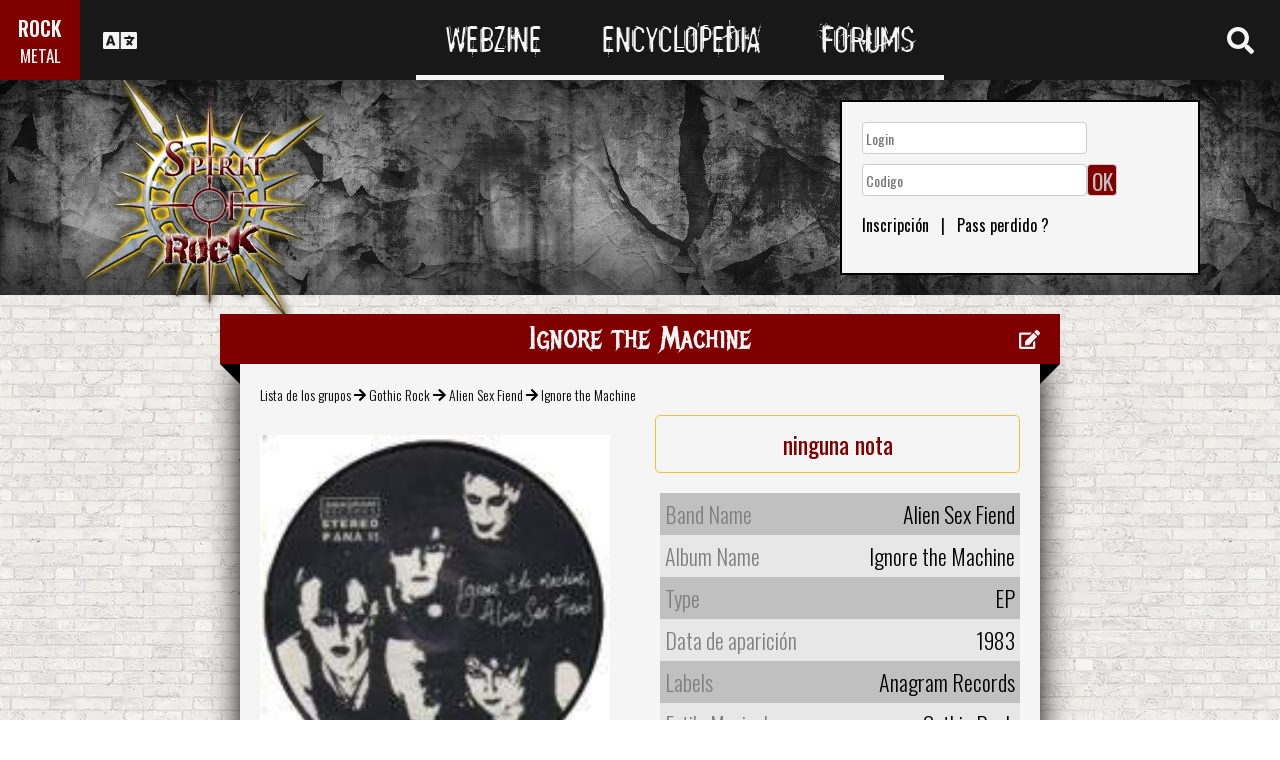

--- FILE ---
content_type: text/html; charset=utf-8
request_url: https://www.spirit-of-rock.com/es/album/Ignore_the_Machine/32966
body_size: 13617
content:
<html><head><meta http-equiv="Content-Type" content="text/html; charset=UTF-8"/>
<script>var __ezHttpConsent={setByCat:function(src,tagType,attributes,category,force,customSetScriptFn=null){var setScript=function(){if(force||window.ezTcfConsent[category]){if(typeof customSetScriptFn==='function'){customSetScriptFn();}else{var scriptElement=document.createElement(tagType);scriptElement.src=src;attributes.forEach(function(attr){for(var key in attr){if(attr.hasOwnProperty(key)){scriptElement.setAttribute(key,attr[key]);}}});var firstScript=document.getElementsByTagName(tagType)[0];firstScript.parentNode.insertBefore(scriptElement,firstScript);}}};if(force||(window.ezTcfConsent&&window.ezTcfConsent.loaded)){setScript();}else if(typeof getEzConsentData==="function"){getEzConsentData().then(function(ezTcfConsent){if(ezTcfConsent&&ezTcfConsent.loaded){setScript();}else{console.error("cannot get ez consent data");force=true;setScript();}});}else{force=true;setScript();console.error("getEzConsentData is not a function");}},};</script>
<script>var ezTcfConsent=window.ezTcfConsent?window.ezTcfConsent:{loaded:false,store_info:false,develop_and_improve_services:false,measure_ad_performance:false,measure_content_performance:false,select_basic_ads:false,create_ad_profile:false,select_personalized_ads:false,create_content_profile:false,select_personalized_content:false,understand_audiences:false,use_limited_data_to_select_content:false,};function getEzConsentData(){return new Promise(function(resolve){document.addEventListener("ezConsentEvent",function(event){var ezTcfConsent=event.detail.ezTcfConsent;resolve(ezTcfConsent);});});}</script>
<script>if(typeof _setEzCookies!=='function'){function _setEzCookies(ezConsentData){var cookies=window.ezCookieQueue;for(var i=0;i<cookies.length;i++){var cookie=cookies[i];if(ezConsentData&&ezConsentData.loaded&&ezConsentData[cookie.tcfCategory]){document.cookie=cookie.name+"="+cookie.value;}}}}
window.ezCookieQueue=window.ezCookieQueue||[];if(typeof addEzCookies!=='function'){function addEzCookies(arr){window.ezCookieQueue=[...window.ezCookieQueue,...arr];}}
addEzCookies([{name:"ezoab_77150",value:"mod112; Path=/; Domain=spirit-of-rock.com; Max-Age=7200",tcfCategory:"store_info",isEzoic:"true",},{name:"ezosuibasgeneris-1",value:"ab0ddf65-d4c3-4f72-7722-c41f5ea647dd; Path=/; Domain=spirit-of-rock.com; Expires=Mon, 25 Jan 2027 01:01:34 UTC; Secure; SameSite=None",tcfCategory:"understand_audiences",isEzoic:"true",}]);if(window.ezTcfConsent&&window.ezTcfConsent.loaded){_setEzCookies(window.ezTcfConsent);}else if(typeof getEzConsentData==="function"){getEzConsentData().then(function(ezTcfConsent){if(ezTcfConsent&&ezTcfConsent.loaded){_setEzCookies(window.ezTcfConsent);}else{console.error("cannot get ez consent data");_setEzCookies(window.ezTcfConsent);}});}else{console.error("getEzConsentData is not a function");_setEzCookies(window.ezTcfConsent);}</script><script type="text/javascript" data-ezscrex='false' data-cfasync='false'>window._ezaq = Object.assign({"edge_cache_status":11,"edge_response_time":303,"url":"https://www.spirit-of-rock.com/es/album/Ignore_the_Machine/32966"}, typeof window._ezaq !== "undefined" ? window._ezaq : {});</script><script type="text/javascript" data-ezscrex='false' data-cfasync='false'>window._ezaq = Object.assign({"ab_test_id":"mod112"}, typeof window._ezaq !== "undefined" ? window._ezaq : {});window.__ez=window.__ez||{};window.__ez.tf={};</script><script type="text/javascript" data-ezscrex='false' data-cfasync='false'>window.ezDisableAds = true;</script>
<script data-ezscrex='false' data-cfasync='false' data-pagespeed-no-defer>var __ez=__ez||{};__ez.stms=Date.now();__ez.evt={};__ez.script={};__ez.ck=__ez.ck||{};__ez.template={};__ez.template.isOrig=true;__ez.queue=__ez.queue||function(){var e=0,i=0,t=[],n=!1,o=[],r=[],s=!0,a=function(e,i,n,o,r,s,a){var l=arguments.length>7&&void 0!==arguments[7]?arguments[7]:window,d=this;this.name=e,this.funcName=i,this.parameters=null===n?null:w(n)?n:[n],this.isBlock=o,this.blockedBy=r,this.deleteWhenComplete=s,this.isError=!1,this.isComplete=!1,this.isInitialized=!1,this.proceedIfError=a,this.fWindow=l,this.isTimeDelay=!1,this.process=function(){f("... func = "+e),d.isInitialized=!0,d.isComplete=!0,f("... func.apply: "+e);var i=d.funcName.split("."),n=null,o=this.fWindow||window;i.length>3||(n=3===i.length?o[i[0]][i[1]][i[2]]:2===i.length?o[i[0]][i[1]]:o[d.funcName]),null!=n&&n.apply(null,this.parameters),!0===d.deleteWhenComplete&&delete t[e],!0===d.isBlock&&(f("----- F'D: "+d.name),m())}},l=function(e,i,t,n,o,r,s){var a=arguments.length>7&&void 0!==arguments[7]?arguments[7]:window,l=this;this.name=e,this.path=i,this.async=o,this.defer=r,this.isBlock=t,this.blockedBy=n,this.isInitialized=!1,this.isError=!1,this.isComplete=!1,this.proceedIfError=s,this.fWindow=a,this.isTimeDelay=!1,this.isPath=function(e){return"/"===e[0]&&"/"!==e[1]},this.getSrc=function(e){return void 0!==window.__ezScriptHost&&this.isPath(e)&&"banger.js"!==this.name?window.__ezScriptHost+e:e},this.process=function(){l.isInitialized=!0,f("... file = "+e);var i=this.fWindow?this.fWindow.document:document,t=i.createElement("script");t.src=this.getSrc(this.path),!0===o?t.async=!0:!0===r&&(t.defer=!0),t.onerror=function(){var e={url:window.location.href,name:l.name,path:l.path,user_agent:window.navigator.userAgent};"undefined"!=typeof _ezaq&&(e.pageview_id=_ezaq.page_view_id);var i=encodeURIComponent(JSON.stringify(e)),t=new XMLHttpRequest;t.open("GET","//g.ezoic.net/ezqlog?d="+i,!0),t.send(),f("----- ERR'D: "+l.name),l.isError=!0,!0===l.isBlock&&m()},t.onreadystatechange=t.onload=function(){var e=t.readyState;f("----- F'D: "+l.name),e&&!/loaded|complete/.test(e)||(l.isComplete=!0,!0===l.isBlock&&m())},i.getElementsByTagName("head")[0].appendChild(t)}},d=function(e,i){this.name=e,this.path="",this.async=!1,this.defer=!1,this.isBlock=!1,this.blockedBy=[],this.isInitialized=!0,this.isError=!1,this.isComplete=i,this.proceedIfError=!1,this.isTimeDelay=!1,this.process=function(){}};function c(e,i,n,s,a,d,c,u,f){var m=new l(e,i,n,s,a,d,c,f);!0===u?o[e]=m:r[e]=m,t[e]=m,h(m)}function h(e){!0!==u(e)&&0!=s&&e.process()}function u(e){if(!0===e.isTimeDelay&&!1===n)return f(e.name+" blocked = TIME DELAY!"),!0;if(w(e.blockedBy))for(var i=0;i<e.blockedBy.length;i++){var o=e.blockedBy[i];if(!1===t.hasOwnProperty(o))return f(e.name+" blocked = "+o),!0;if(!0===e.proceedIfError&&!0===t[o].isError)return!1;if(!1===t[o].isComplete)return f(e.name+" blocked = "+o),!0}return!1}function f(e){var i=window.location.href,t=new RegExp("[?&]ezq=([^&#]*)","i").exec(i);"1"===(t?t[1]:null)&&console.debug(e)}function m(){++e>200||(f("let's go"),p(o),p(r))}function p(e){for(var i in e)if(!1!==e.hasOwnProperty(i)){var t=e[i];!0===t.isComplete||u(t)||!0===t.isInitialized||!0===t.isError?!0===t.isError?f(t.name+": error"):!0===t.isComplete?f(t.name+": complete already"):!0===t.isInitialized&&f(t.name+": initialized already"):t.process()}}function w(e){return"[object Array]"==Object.prototype.toString.call(e)}return window.addEventListener("load",(function(){setTimeout((function(){n=!0,f("TDELAY -----"),m()}),5e3)}),!1),{addFile:c,addFileOnce:function(e,i,n,o,r,s,a,l,d){t[e]||c(e,i,n,o,r,s,a,l,d)},addDelayFile:function(e,i){var n=new l(e,i,!1,[],!1,!1,!0);n.isTimeDelay=!0,f(e+" ...  FILE! TDELAY"),r[e]=n,t[e]=n,h(n)},addFunc:function(e,n,s,l,d,c,u,f,m,p){!0===c&&(e=e+"_"+i++);var w=new a(e,n,s,l,d,u,f,p);!0===m?o[e]=w:r[e]=w,t[e]=w,h(w)},addDelayFunc:function(e,i,n){var o=new a(e,i,n,!1,[],!0,!0);o.isTimeDelay=!0,f(e+" ...  FUNCTION! TDELAY"),r[e]=o,t[e]=o,h(o)},items:t,processAll:m,setallowLoad:function(e){s=e},markLoaded:function(e){if(e&&0!==e.length){if(e in t){var i=t[e];!0===i.isComplete?f(i.name+" "+e+": error loaded duplicate"):(i.isComplete=!0,i.isInitialized=!0)}else t[e]=new d(e,!0);f("markLoaded dummyfile: "+t[e].name)}},logWhatsBlocked:function(){for(var e in t)!1!==t.hasOwnProperty(e)&&u(t[e])}}}();__ez.evt.add=function(e,t,n){e.addEventListener?e.addEventListener(t,n,!1):e.attachEvent?e.attachEvent("on"+t,n):e["on"+t]=n()},__ez.evt.remove=function(e,t,n){e.removeEventListener?e.removeEventListener(t,n,!1):e.detachEvent?e.detachEvent("on"+t,n):delete e["on"+t]};__ez.script.add=function(e){var t=document.createElement("script");t.src=e,t.async=!0,t.type="text/javascript",document.getElementsByTagName("head")[0].appendChild(t)};__ez.dot=__ez.dot||{};__ez.queue.addFileOnce('/detroitchicago/boise.js', '/detroitchicago/boise.js?gcb=195-0&cb=5', true, [], true, false, true, false);__ez.queue.addFileOnce('/parsonsmaize/abilene.js', '/parsonsmaize/abilene.js?gcb=195-0&cb=e80eca0cdb', true, [], true, false, true, false);__ez.queue.addFileOnce('/parsonsmaize/mulvane.js', '/parsonsmaize/mulvane.js?gcb=195-0&cb=e75e48eec0', true, ['/parsonsmaize/abilene.js'], true, false, true, false);__ez.queue.addFileOnce('/detroitchicago/birmingham.js', '/detroitchicago/birmingham.js?gcb=195-0&cb=539c47377c', true, ['/parsonsmaize/abilene.js'], true, false, true, false);</script>
<script data-ezscrex="false" type="text/javascript" data-cfasync="false">window._ezaq = Object.assign({"ad_cache_level":0,"adpicker_placement_cnt":0,"ai_placeholder_cache_level":0,"ai_placeholder_placement_cnt":-1,"domain":"spirit-of-rock.com","domain_id":77150,"ezcache_level":0,"ezcache_skip_code":14,"has_bad_image":0,"has_bad_words":0,"is_sitespeed":0,"lt_cache_level":0,"response_size":43116,"response_size_orig":37253,"response_time_orig":294,"template_id":120,"url":"https://www.spirit-of-rock.com/es/album/Ignore_the_Machine/32966","word_count":0,"worst_bad_word_level":0}, typeof window._ezaq !== "undefined" ? window._ezaq : {});__ez.queue.markLoaded('ezaqBaseReady');</script>
<script type='text/javascript' data-ezscrex='false' data-cfasync='false'>
window.ezAnalyticsStatic = true;

function analyticsAddScript(script) {
	var ezDynamic = document.createElement('script');
	ezDynamic.type = 'text/javascript';
	ezDynamic.innerHTML = script;
	document.head.appendChild(ezDynamic);
}
function getCookiesWithPrefix() {
    var allCookies = document.cookie.split(';');
    var cookiesWithPrefix = {};

    for (var i = 0; i < allCookies.length; i++) {
        var cookie = allCookies[i].trim();

        for (var j = 0; j < arguments.length; j++) {
            var prefix = arguments[j];
            if (cookie.indexOf(prefix) === 0) {
                var cookieParts = cookie.split('=');
                var cookieName = cookieParts[0];
                var cookieValue = cookieParts.slice(1).join('=');
                cookiesWithPrefix[cookieName] = decodeURIComponent(cookieValue);
                break; // Once matched, no need to check other prefixes
            }
        }
    }

    return cookiesWithPrefix;
}
function productAnalytics() {
	var d = {"pr":[6],"omd5":"9ce027e8da01a4adda167ee9529f397e","nar":"risk score"};
	d.u = _ezaq.url;
	d.p = _ezaq.page_view_id;
	d.v = _ezaq.visit_uuid;
	d.ab = _ezaq.ab_test_id;
	d.e = JSON.stringify(_ezaq);
	d.ref = document.referrer;
	d.c = getCookiesWithPrefix('active_template', 'ez', 'lp_');
	if(typeof ez_utmParams !== 'undefined') {
		d.utm = ez_utmParams;
	}

	var dataText = JSON.stringify(d);
	var xhr = new XMLHttpRequest();
	xhr.open('POST','/ezais/analytics?cb=1', true);
	xhr.onload = function () {
		if (xhr.status!=200) {
            return;
		}

        if(document.readyState !== 'loading') {
            analyticsAddScript(xhr.response);
            return;
        }

        var eventFunc = function() {
            if(document.readyState === 'loading') {
                return;
            }
            document.removeEventListener('readystatechange', eventFunc, false);
            analyticsAddScript(xhr.response);
        };

        document.addEventListener('readystatechange', eventFunc, false);
	};
	xhr.setRequestHeader('Content-Type','text/plain');
	xhr.send(dataText);
}
__ez.queue.addFunc("productAnalytics", "productAnalytics", null, true, ['ezaqBaseReady'], false, false, false, true);
</script><base href="https://www.spirit-of-rock.com/es/album/Ignore_the_Machine/32966"/>
<meta name="viewport" content="width=device-width, initial-scale=1, shrink-to-fit=no"/>
<link rel="icon" type="image/png" href="https://www.spirit-of-rock.com/mes%20images/spirit-of-rock.png"/>
<link href="https://maxcdn.bootstrapcdn.com/bootstrap/3.3.7/css/bootstrap.min.css" rel="stylesheet" integrity="sha384-BVYiiSIFeK1dGmJRAkycuHAHRg32OmUcww7on3RYdg4Va+PmSTsz/K68vbdEjh4u" crossorigin="anonymous"/>
<!-- <script defer src="https://pro.fontawesome.com/releases/v5.0.9/js/all.js" integrity="sha384-DtPgXIYsUR6lLmJK14ZNUi11aAoezQtw4ut26Zwy9/6QXHH8W3+gjrRDT+lHiiW4" crossorigin="anonymous"></script>-->
<script defer="" src="/css/fontawesome/js/all.js"></script>
<link href="https://cdnjs.cloudflare.com/ajax/libs/limonte-sweetalert2/6.7.0/sweetalert2.min.css" rel="stylesheet"/>
<link rel="stylesheet" href="/css/main.less.css?version=14" media="screen"/>

<!-- Ezoic Ad Testing Code-->

<!-- Ezoic Ad Testing Code-->

<script type="text/javascript" src="/js/Oldmain.js?v=2"></script>
<script>
var LANG="en";
var LANG_TEXT="es";

var TextConfirmationLogout="Que quieres hacer ?";
var TextConfirmationLogoutYes="Dejame salir!";
var TextConfirmationLogoutNo="Quedar aqui";
</script>
<meta http-equiv="Content-Language" content="es"/>
<link rel="alternate" hreflang="en" href="https://www.spirit-of-rock.com/en/album/Ignore_the_Machine/32966" \=""/><link rel="alternate" hreflang="fr" href="https://www.spirit-of-rock.com/fr/album/Ignore_the_Machine/32966" \=""/><link rel="alternate" hreflang="de" href="https://www.spirit-of-rock.com/de/album/Ignore_the_Machine/32966" \=""/><link rel="alternate" hreflang="zh-cn" href="https://www.spirit-of-rock.com/cn/album/Ignore_the_Machine/32966" \=""/><link rel="alternate" hreflang="pt-pt" href="https://www.spirit-of-rock.com/pt/album/Ignore_the_Machine/32966" \=""/><link rel="alternate" hreflang="es-es" href="https://www.spirit-of-rock.com/es/album/Ignore_the_Machine/32966" \=""/><link rel="alternate" hreflang="ru" href="https://www.spirit-of-rock.com/ru/album/Ignore_the_Machine/32966" \=""/><link rel="alternate" hreflang="pl" href="https://www.spirit-of-rock.com/pl/album/Ignore_the_Machine/32966" \=""/><script type="text/javascript">
var _lang="en";
</script>
<title>Alien Sex Fiend Ignore the Machine (EP)- Spirit of Rock Webzine (es)</title>
<meta name="description" content="Alien Sex Fiend : Ignore the Machine,disco, crónica, tracklist, mp3, textos"/>
<meta name="keywords" content="Alien Sex Fiend,Ignore the Machine,disco, crónica, tracklist, mp3, textos"/>
<meta property="og:title" content="Alien Sex Fiend : Ignore the Machine"/>
<meta property="og:description" content=""/><meta property="og:image" content="https://www.spirit-of-rock.com/cover.php?id_album=32966"/><link rel="image_src" type="image/jpeg" href="https://www.spirit-of-rock.com/les%20goupes/A/Alien Sex Fiend/Ignore the Machine/Ignore the Machine.jpg"/><meta http-equiv="Content-Type" content="text/html; charset=UTF-8"/><meta http-equiv="Cache-Control" content="no-cache"/>
<meta http-equiv="Pragma" content="no-cache"/>
<meta http-equiv="Cache" content="no store"/>
<meta http-equiv="Expires" content="0"/>
<script language="JavaScript">

var _lang="en";

function listen(lien_audio,id_audio,type)
{
		$('#AudioPlayer').html("");
		$('.BandCampPlayer').hide();
		$('#'+id_audio).show();
}

function DisplayCensoredCover(id_album,cover)
{
	var AJAX_URL = 'get_censored_cover.php';
	///get the censored cover
	$.ajax({
		  url: '/ajax/' + AJAX_URL + '?id_album='+id_album+"&cover="+cover
		}).done(function( xml ) {	
			$('.CensoredCover_'+cover).removeClass('censored_cover');
			$('.CensoredCover_'+cover).html('<a href="/censored/'+$(xml).find('cover').text()+'" class=fancybox><img src="/censored/'+$(xml).find('cover').text()+'" STYLE="max-width: 250px;"></a>');
			$('.fancybox').fancybox();
		});
}

</script>
<script src="/js/ckeditorNewsFeed/ckeditor.js"></script>
<style>
.hreview-aggregate{
	display:none;
}
.cover img{
	max-width:350px;
}
.censored_cover{
	width:80%;
	height:250px;
	background:black;
	padding:20px;
	display: block;
	margin: auto;
	color:whitesmoke;
}
.censored_cover a{
	color:whitesmoke;
}
</style>
<link href="https://cdnjs.cloudflare.com/ajax/libs/OwlCarousel2/2.2.1/assets/owl.carousel.min.css" rel="stylesheet"/>
<link href="https://cdnjs.cloudflare.com/ajax/libs/OwlCarousel2/2.2.1/assets/owl.theme.default.min.css" rel="stylesheet"/>
<link rel="stylesheet" type="text/css" href="/js/fancybox/source/jquery.fancybox.css?v=2.1.5" media="screen"/>
<link rel='canonical' href='https://www.spirit-of-rock.com/es/album/Ignore_the_Machine/32966' />
<script type='text/javascript'>
var ezoTemplate = 'old_site_noads';
var ezouid = '1';
var ezoFormfactor = '1';
</script><script data-ezscrex="false" type='text/javascript'>
var soc_app_id = '0';
var did = 77150;
var ezdomain = 'spirit-of-rock.com';
var ezoicSearchable = 1;
</script></head>



<body itemscope="" itemtype="http://schema.org/MusicAlbum">
<header class="hidden-xs hidden-sm">
    <div id="topbar">
	<div>
	<div id="portal">
	<span>ROCK</span>
          <span><a href="https://www.spirit-of-metal.com">METAL</a></span>        </div>
      <div id="language-switcher">
        <i class="fa fa-language"></i>
        <img class="close" src="/img/cross.png" alt="Fermer"/>
      </div>
      <div id="languages">
	  <a href="/en/album/Ignore_the_Machine/32966" onclick="setCookie(&#39;clang&#39;,&#39;en&#39;,31,&#39;/&#39;);">EN</a><a href="/fr/album/Ignore_the_Machine/32966" onclick="setCookie(&#39;clang&#39;,&#39;fr&#39;,31,&#39;/&#39;);">FR</a><a href="/de/album/Ignore_the_Machine/32966" onclick="setCookie(&#39;clang&#39;,&#39;de&#39;,31,&#39;/&#39;);">DE</a><a href="/cn/album/Ignore_the_Machine/32966" onclick="setCookie(&#39;clang&#39;,&#39;中文&#39;,31,&#39;/&#39;);">中文</a><a href="/pt/album/Ignore_the_Machine/32966" onclick="setCookie(&#39;clang&#39;,&#39;pt&#39;,31,&#39;/&#39;);">PT</a><a href="/es/album/Ignore_the_Machine/32966" onclick="setCookie(&#39;clang&#39;,&#39;es&#39;,31,&#39;/&#39;);">ES</a><a href="/ru/album/Ignore_the_Machine/32966" onclick="setCookie(&#39;clang&#39;,&#39;ru&#39;,31,&#39;/&#39;);">RU</a><a href="/pl/album/Ignore_the_Machine/32966" onclick="setCookie(&#39;clang&#39;,&#39;pl&#39;,31,&#39;/&#39;);">PL</a>	  
      </div>
	  </div>
      <nav>
        <ul>
          <a href="https://www.spirit-of-rock.com"><li>Webzine</li></a>
          <a href="/es/encyclopedia"><li>Encyclopedia</li></a>
          <a href="/forum/en/" target="_blank"><li>Forums</li></a>
        </ul>
      </nav>
      <div id="search-toggle">
        <i class="fa fa-search" aria-hidden="true"></i>
        <img class="close" src="/img/cross.png" alt="Fermer"/>
      </div>
      <div id="search-box">
		<form action="/find.php" method="get"><input type="hidden" name="l" value="es"/><input id="GlobalSearchField" type="text" name="nom" placeholder="Buscar"/></form>
        <div class="options row">
		
		<a href="https://www.spirit-of-rock.com/es/reviews/1" class="col-xs-3">
            <i class="fa fal fa-edit fa-2x"></i>
            <div>Crónicas</div>
          </a><a href="https://www.spirit-of-rock.com/es/interviews/1" class="col-xs-3">
            <i class="fa fa-microphone fa-2x"></i>
            <div>Entrevistas</div>
          </a><a href="https://www.spirit-of-rock.com/es/live/1" class="col-xs-3">
            <i class="fa fal fa-file-alt fa-2x"></i>
            <div>Live Reports</div>
          </a><a href="https://www.spirit-of-rock.com/es/pictures/1" class="col-xs-3">
            <i class="fa fa-camera fa-2x"></i>
            <div>Galerías Fotos</div>
          </a></div><div class="options row"><a href="/es/bands/1" class="col-xs-3">
            <i class="fa fa-users fa-2x"></i>
            <div>Grupos</div>
          </a><a href="https://www.spirit-of-rock.com/es/albums/1" class="col-xs-3">
            <i class="fa fa-music fa-2x"></i>
            <div>Discos</div>
          </a><a href="/es/styles" class="col-xs-3">
            <i class="fa fa-hashtag fa-2x"></i>
            <div>Estilo Musical</div>
          </a><a href="/es/artists/1" class="col-xs-3">
            <i class="fa fa-address-book fa-2x"></i>
            <div>Artistas</div>
          </a></div>
		<div class="options row"><a href="/es/audios/1" class="col-xs-3">
            <i class="fa fa-file-audio fa-2x"></i>
            <div>Audio</div>
          </a><a href="/es/videos/1" class="col-xs-3">
            <i class="fa fa-video fa-2x"></i>
            <div>Video</div>
          </a><a href="/es/labels/1" class="col-xs-3">
            <i class="fa fa-tag fa-2x"></i>
            <div>Labels</div>
          </a><a href="/es/places/1" class="col-xs-3">
            <i class="fa fa-map-marker fa-2x"></i>
            <div>Sitio</div>
          </a>		
        </div>
      </div>
    </div>
	
    <div id="banner">
      <figure>
        <a href="https://www.spirit-of-rock.com"><img id="logo" src="/img/logo_2.png" alt="Spirit of Rock"/></a>
      </figure>
	        <div class="FullDesktopAds" style="padding-top:50px">
	  
		<!-- Ezoic - Desktop Header Main Site - top_of_page -->
<div id="ezoic-pub-ad-placeholder-101">


		
		</div><!-- End Ezoic - Desktop Header Main Site - top_of_page -->
		</div>
	  <div id="login"><form method="post" id="FORMlogin" action="/fonctions/login.php?page=/es/album/Ignore_the_Machine/32966">
	
		<div><input type="text" class="SubmitSmallNEW" name="login_log" id="login_log" size="30" placeholder=" Login"/></div>
	
	<div style="margin-top:5px;float:left;">
		<div style="margin-top:5px;float:left;"><input type="password" class="SubmitSmallNEW" name="password_log" id="password_log" size="30" placeholder=" Codigo"/></div>
		<div style="margin-top:5px;float:left;"><input type="Submit" class="btn-yellow" value="OK"/></div>
	</div>
	<div style="margin-top:60px;font-size:16px;">
	<a href="/membre/ajout_membre-l-es.html" ref="nofollow"> Inscripción</a>   |   
	<a href="/membre/generate_pass-l-es.html" ref="nofollow"> Pass perdido ?</a>
	</div></form></div> 
      </div>
    
  </header>
  <div id="m-header" class="container-fluid hidden-md hidden-lg hidden-xl">
    <div id="m-portal" class="row">
      <div class="col-xs-7 hidden-xs">
	  
	  <a class="som" href="https://www.spirit-of-rock.com">SPIRIT OF <span>ROCK</span></a> | 
			<a class="sor" href="https://www.spirit-of-metal.com">SPIRIT OF <span>METAL</span></a>	
      </div>
	  <div class="col-xs-5  hidden-md hidden-lg hidden-xl hidden-sm">
	  
	  <a class="som" href="https://www.spirit-of-rock.com"><span>ROCK</span></a> | 
			<a class="sor" href="https://www.spirit-of-metal.com"> <span>METAL</span></a>	
      </div>
      <div id="m-switchers" class="col-sm-5 col-xs-7">
        <i class="fa fa-language" style="cursor:pointer" data-toggle="collapse" data-target="#m-languages"></i>
        <i class="fa fa-search" style="cursor:pointer" data-toggle="collapse" data-target="#m-options" aria-expanded="true"></i>
        <i class="fa fa-user" style="cursor:pointer" data-toggle="collapse" data-target="#m-login"></i>
		      </div>
    </div>
    <div id="m-languages" class="row collapse">
      <div class="col-xs-12">
        <ul>
		<li><a href="/en/album/Ignore_the_Machine/32966" onclick="setCookie(&#39;clang&#39;,&#39;en&#39;,31,&#39;/&#39;);">EN</a></li><li><a href="/fr/album/Ignore_the_Machine/32966" onclick="setCookie(&#39;clang&#39;,&#39;fr&#39;,31,&#39;/&#39;);">FR</a></li><li><a href="/de/album/Ignore_the_Machine/32966" onclick="setCookie(&#39;clang&#39;,&#39;de&#39;,31,&#39;/&#39;);">DE</a></li><li><a href="/cn/album/Ignore_the_Machine/32966" onclick="setCookie(&#39;clang&#39;,&#39;中文&#39;,31,&#39;/&#39;);">中文</a></li><li><a href="/pt/album/Ignore_the_Machine/32966" onclick="setCookie(&#39;clang&#39;,&#39;pt&#39;,31,&#39;/&#39;);">PT</a></li><li><a href="/es/album/Ignore_the_Machine/32966" onclick="setCookie(&#39;clang&#39;,&#39;es&#39;,31,&#39;/&#39;);" class="m-active">ES</a></li><li><a href="/ru/album/Ignore_the_Machine/32966" onclick="setCookie(&#39;clang&#39;,&#39;ru&#39;,31,&#39;/&#39;);">RU</a></li><li><a href="/pl/album/Ignore_the_Machine/32966" onclick="setCookie(&#39;clang&#39;,&#39;pl&#39;,31,&#39;/&#39;);">PL</a></li>        </ul>
      </div>
    </div>
    <div id="m-options" class="collapse" aria-expanded="true" style="">
	<form action="/find.php" method="get" style="padding:0 10px 0 10px;">
		<div class="SearchFieldAndButton"><input id="GlobalSearchField" type="text" name="nom" placeholder="Buscar"/>
		<input type="submit" value="GO" class="btn-yellow"/></div></form>
      <div class="row">
	  <a href="https://www.spirit-of-rock.com/es/reviews/1" class="col-xs-3">
            <i class="fa fal fa-edit fa-2x"></i>
            <div>Crónicas</div>
          </a><a href="https://www.spirit-of-rock.com/es/interviews/1" class="col-xs-3">
            <i class="fa fa-microphone fa-2x"></i>
            <div>Entrevistas</div>
          </a><a href="https://www.spirit-of-rock.com/es/live/1" class="col-xs-3">
            <i class="fa fal fa-file-alt fa-2x"></i>
            <div>Live Reports</div>
          </a><a href="https://www.spirit-of-rock.com/es/pictures/1" class="col-xs-3">
            <i class="fa fa-camera fa-2x"></i>
            <div>Galerías Fotos</div>
          </a></div><div class="options row"><a href="/es/bands/1" class="col-xs-3">
            <i class="fa fa-users fa-2x"></i>
            <div>Grupos</div>
          </a><a href="https://www.spirit-of-rock.com/es/albums/1" class="col-xs-3">
            <i class="fa fa-music fa-2x"></i>
            <div>Discos</div>
          </a><a href="/es/styles" class="col-xs-3">
            <i class="fa fa-hashtag fa-2x"></i>
            <div>Estilo Musical</div>
          </a><a href="/es/artists/1" class="col-xs-3">
            <i class="fa fa-address-book fa-2x"></i>
            <div>Artistas</div>
          </a></div>
		<div class="options row"><a href="/es/audios/1" class="col-xs-3">
            <i class="fa fa-file-audio fa-2x"></i>
            <div>Audio</div>
          </a><a href="/es/videos/1" class="col-xs-3">
            <i class="fa fa-video fa-2x"></i>
            <div>Video</div>
          </a><a href="/es/labels/1" class="col-xs-3">
            <i class="fa fa-tag fa-2x"></i>
            <div>Labels</div>
          </a><a href="/es/places/1" class="col-xs-3">
            <i class="fa fa-map-marker fa-2x"></i>
            <div>Sitio</div>
          </a>		
      </div>
    </div>
    <div id="m-login" class="row collapse">
	<div id="login"><form method="post" id="FORMlogin" action="/fonctions/login.php?page=/es/album/Ignore_the_Machine/32966">
				<div><input type="text" class="SubmitSmallNEW" name="login_log" id="login_log" size="30" placeholder=" Login"/></div>
			
			<div style="margin-top:5px;">
				<div style="margin-top:5px;"><input type="password" class="SubmitSmallNEW" name="password_log" id="password_log" size="30" placeholder=" Codigo"/></div>
				<div style="margin-top:5px;"><input type="Submit" id="m-login-btn" value="OK"/></div>
			</div>
			<div style="margin-top:10px;font-size:16px;">
			<a href="/membre/ajout_membre-l-es.html" ref="nofollow"> AAAAInscripción</a>
			<a href="/membre/generate_pass-l-es.html" ref="nofollow"> Pass perdido ?</a>
			</div></form></div>AAAAAAA    </div>
    <nav id="m-nav" class="row">
      <div class="col-xs-4">
        <a href="https://www.spirit-of-rock.com">Webzine</a>
      </div>
      <div class="col-xs-4">
        <a href="/es/encyclopedia">Encyclopedia</a>
      </div>
      <div class="col-xs-4">
        <a href="/forum/" target="_blank">Forums</a>
      </div>
    </nav>
  </div>
  <main id="encyclopedia" class="container">
		<div class="row">
        <div class="col-xs-12"><div class="row"><div class="col-xs-12"><section id="album" class="xlarge-box center-block">
			<div class="controls"><a href="#" onclick="$(&#39;#controlsoptions&#39;).slideDown();return false;"><i class="fa fa-edit fa-lg"></i></a></div>
            <h2 class="ribbon">Ignore the Machine</h2>
            <div class="content">			
			<div class="controlsoptions" id="controlsoptions">
				<div class="row">
					<a href="/soumission/album/album_edit-id_album-32966-l-es.html" class="col-xs-4 text-center" rel="nofollow"><i class="fa fa-edit fa-2x"></i><br/>Edit the album</a>
					<a href="/contact2-ChangeRequest-1-id_album-32966-l-es.html" class="col-xs-4 text-center" rel="nofollow"><i class="fa fa-envelope fa-2x"></i><br/>Report an error</a>
				</div></div><ol itemscope="" itemtype="http://schema.org/BreadcrumbList" class="hidden">
			<li itemprop="itemListElement" itemscope="" itemtype="http://schema.org/ListItem">
				<a itemprop="item" href="https://www.spirit-of-rock.com/es/style/Gothic_Rock"><span itemprop="name">Gothic Rock</span></a>
					<meta itemprop="position" content="1"/>
			</li>
			<li itemprop="itemListElement" itemscope="" itemtype="http://schema.org/ListItem">
				<a itemprop="item" href="https://www.spirit-of-rock.com//es/band/Alien_Sex_Fiend">
					<span itemprop="name">Alien Sex Fiend</span></a>
					<meta itemprop="position" content="2"/>
				
			</li>
			</ol><div style="font-size:14px;padding-bottom:10px;"><a href="/es/bands/1">Lista de los grupos</a> 
	  <i class="fa fa-arrow-right" aria-hidden="true"></i> <a href="/es/style/Gothic_Rock">Gothic Rock</a> 
	  <i class="fa fa-arrow-right" aria-hidden="true"></i> <a href="/es/band/Alien_Sex_Fiend">Alien Sex Fiend</a> 
	   <i class="fa fa-arrow-right" aria-hidden="true"></i> <span itemprop="name">Ignore the Machine</span></div><div class="row" align="center"><figure class="col-sm-6 cover text-center"><div class="owl-carousel owl-theme" id="AlbumCoverCarousel"><a href="/les%20goupes/A/Alien Sex Fiend/Ignore the Machine/Ignore the Machine.jpg" class="fancybox"><img src="/les%20goupes/A/Alien Sex Fiend/Ignore the Machine/Ignore the Machine.jpg" alt="" title=""/></a><a href="" class="fancybox"><img src="/les goupes/A/Alien Sex Fiend/Ignore the Machine/Ignore the Machine_alternate.jpg" alt="" title="" class="img-responsive"/></a></div><figcaption><a href="/soumission/lyrics_add-id_album-32966-l-es.html" rel="nofollow" class="more"><i class="fa fa-plus-circle" aria-hidden="true"></i> añadir las palabras del álbum</a></figcaption><figcaption><a href="/soumission/submit_review-id_album-32966-l-es.html" rel="nofollow" class="more"><i class="fa fa-file"></i> añadir una crónica </a></figcaption><figcaption><a href="/soumission/audio-id_album-32966-l-es.html" rel="nofollow" class="more"><i class="fa fa-music"></i> Add an audio file</a></figcaption></figure> 
  <div class="col-sm-6"><a id="main-grade" href="/liste_vote_album-id_album-32966-l-es.html" id="AffichenoteAlbum" rel="nofollow">ninguna nota</a>
  <div id="profile">
  <div>
	<span>Band Name</span>
	<span>Alien Sex Fiend</span>
	</div>
	<div>
	<span>Album Name</span>
	<span>Ignore the Machine</span>
	</div>
  <div>
	<span>Type</span>
	<span>EP</span>
	</div>
	<div>
		<span>Data de aparición</span>
		<span>1983</span>
	</div>
	<div>
		<span>Labels</span>
		<span><a href="/es/label/Anagram_Records" onmouseover="PopInfoLabel(&#39;9293&#39;,&#39;en&#39;);" onmouseout="killInfoLabel()">Anagram Records</a></span>
	</div><div><span>Estilo Musical</span><span><a href="/es/style/Gothic_Rock">Gothic Rock</a></span>
		</div>
		<div><span>Miembros poseen este álbum</span><span><a href="/album_list_possede-id_album-32966-l-es.html" id="nb_possede" rel="nofollow">1</a></span>
		</div></div></div></div>
	<div class="row">
              <div class="col-sm-6"><section id="tracklist">
                  <h3 class="ribbon">Tracklist</h3><span style="color:#000;"><table width="100%"><tbody><tr><td style="color:#000;"><span style="color:#800000;font-weight:bold;">1.  </span>Ignore the Machine</td></tr><tr><td style="color:#000;"></td></tr><tr><td style="color:#000;"><span style="color:#800000;font-weight:bold;">2.  </span>The Gurl at the End of my Gun </td></tr></tbody></table></span></section></div>
	<div class="col-sm-6">
		<section id="Buy">
		<h3 class="ribbon">Buy this album</h3>
		<div class="row">
			<div class="col-xs-6 text-center"><a href="https://www.amazon.com/gp/product/B01D7J3ND6?ie=UTF8&amp;tag=spiofmetweb-20&amp;linkCode=as2&amp;camp=1642&amp;creative=6746&amp;creativeASIN=B01D7J3ND6" target="_blank"><i class="fab fa-amazon" aria-hidden="true" style="font-size:36px;"></i></a> </div><div class="col-xs-6 text-center"></div></div>
	<div class="row"> <nobr><img src="/mes%20images/flags/usa.png"/><span id="InfoPricecom" style="font-size:16px;"><a href="https://www.amazon.com/gp/product/B0047IHZ5E?ie=UTF8&amp;tag=spiofmetweb-20&amp;linkCode=as2&amp;camp=1642&amp;creative=6746&amp;creativeASIN=B0047IHZ5E" target="_blank"> $27.97</a></span></nobr> <nobr><img src="/mes%20images/flags/France.png"/><span id="InfoPricefr" style="font-size:16px;"><a href="https://www.amazon.fr/gp/product/B0047IHZ5E?ie=UTF8&amp;tag=spiritofmetal-21&amp;linkCode=as2&amp;camp=1642&amp;creative=6746&amp;creativeASIN=B0047IHZ5E" target="_blank"> 2 000,00 €</a></span></nobr> <nobr><img src="/mes%20images/flags/Germany.png"/><span id="InfoPricede" style="font-size:16px;"><a href="https://www.amazon.de/gp/product/B0047IHZ5E?ie=UTF8&amp;tag=spiofmet-21&amp;linkCode=as2&amp;camp=1642&amp;creative=6746&amp;creativeASIN=B0047IHZ5E" target="_blank"> 35,00 €</a></span></nobr> <nobr><img src="/mes%20images/flags/United Kingdom.png"/><span id="InfoPriceuk" style="font-size:16px;"><a href="https://www.amazon.co.uk/gp/product/B0047IHZ5E?ie=UTF8&amp;tag=spiofmet0e-21&amp;linkCode=as2&amp;camp=1642&amp;creative=6746&amp;creativeASIN=B0047IHZ5E" target="_blank"> £399.00</a></span></nobr> <nobr><img src="/mes%20images/flags/Canada.png"/><span id="InfoPriceca" style="font-size:16px;"><a href="https://www.amazon.ca/gp/product/B0047IHZ5E?ie=UTF8&amp;tag=spiofmet-20&amp;linkCode=as2&amp;camp=1642&amp;creative=6746&amp;creativeASIN=B0047IHZ5E" target="_blank"> $ 23.66</a></span></nobr> <nobr><img src="/mes%20images/flags/Italy.png"/><span id="InfoPriceit" style="font-size:16px;"><a href="https://www.amazon.it/gp/product/B0047IHZ5E?ie=UTF8&amp;tag=spiofmet03-21&amp;linkCode=as2&amp;camp=1642&amp;creative=6746&amp;creativeASIN=B0047IHZ5E" target="_blank"> 78,99 €</a></span></nobr> <nobr><img src="/mes%20images/flags/Spain.png"/><span id="InfoPricees" style="font-size:16px;"><a href="https://www.amazon.es/gp/product/B0047IHZ5E?ie=UTF8&amp;tag=spiofmet04-21&amp;linkCode=as2&amp;camp=1642&amp;creative=6746&amp;creativeASIN=B0047IHZ5E" target="_blank"> 322,40 €</a></span></nobr><br/><span class="indication">Spirit of Rock is reader-supported. When you buy through the links on our site we may earn an affiliate commission</span></div></section><section class="small-box center-block" id="BandInfo">
		<h3 class="ribbon">Alien Sex Fiend</h3>
		<div class="content text-center"><a href="/es/band/Alien_Sex_Fiend"><img src="/les%20goupes/A/Alien%20Sex%20Fiend/pics/abca_1.jpg" style="max-width:300px;"/></a>
	<a href="/es/band/Alien_Sex_Fiend" class="More">Saber más</a>
	</div></section></div></div></div></section></div></div><br/>
	<div class="row"><div class="col-xs-12">
	<section class="xlarge-box center-block">
		<h2 class="ribbon">Other productions from Alien Sex Fiend</h2>
		<div class="content"><div class="row"><div class="col-xs-3 col-sm-2">
		<a href="https://www.spirit-of-rock.com/es/album/Possessed/116475"><img src="/les%20goupes/A/Alien Sex Fiend/Possessed/Possessed_3792.jpeg" width="75" height="75" title="Alien Sex Fiend : Possessed" alt="Alien Sex Fiend : Possessed" border="0"/></a><br/>
		<span style="font-size:12px;"><a href="https://www.spirit-of-rock.com/es/album/Possessed/116475">Possessed</a></span>
		</div><div class="col-xs-3 col-sm-2">
		<a href="https://www.spirit-of-rock.com/es/album/Death_Trip/59500"><img src="/les%20goupes/A/Alien Sex Fiend/Death Trip/Death Trip.jpg" width="75" height="75" title="Alien Sex Fiend : Death Trip" alt="Alien Sex Fiend : Death Trip" border="0"/></a><br/>
		<span style="font-size:12px;"><a href="https://www.spirit-of-rock.com/es/album/Death_Trip/59500">Death Trip</a></span>
		</div><div class="col-xs-3 col-sm-2">
		<a href="https://www.spirit-of-rock.com/es/album/Edit_-_Overdose/32881"><img src="/les%20goupes/A/Alien Sex Fiend/Edit - Overdose/Edit - Overdose.jpg" width="75" height="75" title="Alien Sex Fiend : Edit - Overdose" alt="Alien Sex Fiend : Edit - Overdose" border="0"/></a><br/>
		<span style="font-size:12px;"><a href="https://www.spirit-of-rock.com/es/album/Edit_-_Overdose/32881">Edit - Overdose</a></span>
		</div><div class="col-xs-3 col-sm-2">
		<a href="https://www.spirit-of-rock.com/es/album/Nocturnal_Emissions/32876"><img src="/les%20goupes/A/Alien Sex Fiend/Nocturnal Emissions/Nocturnal Emissions.jpg" width="75" height="75" title="Alien Sex Fiend : Nocturnal Emissions" alt="Alien Sex Fiend : Nocturnal Emissions" border="0"/></a><br/>
		<span style="font-size:12px;"><a href="https://www.spirit-of-rock.com/es/album/Nocturnal_Emissions/32876">Nocturnal Emissions</a></span>
		</div><div class="col-xs-3 col-sm-2">
		<a href="https://www.spirit-of-rock.com/es/album/Inferno_-_the_Odyssey_Continues/32874"><img src="/les%20goupes/A/Alien Sex Fiend/Inferno - the Odyssey Continues/Inferno - the Odyssey Continues.jpg" width="75" height="75" title="Alien Sex Fiend : Inferno - the Odyssey Continues" alt="Alien Sex Fiend : Inferno - the Odyssey Continues" border="0"/></a><br/>
		<span style="font-size:12px;"><a href="https://www.spirit-of-rock.com/es/album/Inferno_-_the_Odyssey_Continues/32874">Inferno - the Odyssey Continues</a></span>
		</div><div class="col-xs-3 col-sm-2">
		<a href="https://www.spirit-of-rock.com/es/album/The_Legendary_Batcave_Tapes/32690"><img src="/les%20goupes/A/Alien Sex Fiend/The Legendary Batcave Tapes/The Legendary Batcave Tapes.jpg" width="75" height="75" title="Alien Sex Fiend : The Legendary Batcave Tapes" alt="Alien Sex Fiend : The Legendary Batcave Tapes" border="0"/></a><br/>
		<span style="font-size:12px;"><a href="https://www.spirit-of-rock.com/es/album/The_Legendary_Batcave_Tapes/32690">The Legendary Batcave Tapes</a></span>
		</div></div><div class="row"><div class="col-xs-3 col-sm-2">
		<a href="https://www.spirit-of-rock.com/es/album/Open_Head_Surgery/32687"><img src="/les%20goupes/A/Alien Sex Fiend/Open Head Surgery/Open Head Surgery.jpg" width="75" height="75" title="Alien Sex Fiend : Open Head Surgery" alt="Alien Sex Fiend : Open Head Surgery" border="0"/></a><br/>
		<span style="font-size:12px;"><a href="https://www.spirit-of-rock.com/es/album/Open_Head_Surgery/32687">Open Head Surgery</a></span>
		</div><div class="col-xs-3 col-sm-2">
		<a href="https://www.spirit-of-rock.com/es/album/Curse/32127"><img src="/les%20goupes/A/Alien Sex Fiend/Curse/Curse.jpg" width="75" height="75" title="Alien Sex Fiend : Curse" alt="Alien Sex Fiend : Curse" border="0"/></a><br/>
		<span style="font-size:12px;"><a href="https://www.spirit-of-rock.com/es/album/Curse/32127">Curse</a></span>
		</div><div class="col-xs-3 col-sm-2">
		<a href="https://www.spirit-of-rock.com/es/album/Too_Much_Acid/32126"><img src="/les%20goupes/A/Alien Sex Fiend/Too Much Acid/Too Much Acid.jpg" width="75" height="75" title="Alien Sex Fiend : Too Much Acid?" alt="Alien Sex Fiend : Too Much Acid?" border="0"/></a><br/>
		<span style="font-size:12px;"><a href="https://www.spirit-of-rock.com/es/album/Too_Much_Acid/32126">Too Much Acid?</a></span>
		</div><div class="col-xs-3 col-sm-2">
		<a href="https://www.spirit-of-rock.com/es/album/Another_Planet/32125"><img src="/les%20goupes/A/Alien Sex Fiend/Another Planet/Another Planet.jpg" width="75" height="75" title="Alien Sex Fiend : Another Planet" alt="Alien Sex Fiend : Another Planet" border="0"/></a><br/>
		<span style="font-size:12px;"><a href="https://www.spirit-of-rock.com/es/album/Another_Planet/32125">Another Planet</a></span>
		</div><div class="col-xs-3 col-sm-2">
		<a href="https://www.spirit-of-rock.com/es/album/The_Impossible_Mission/32124"><img src="/les%20goupes/A/Alien Sex Fiend/The Impossible Mission/The Impossible Mission.jpg" width="75" height="75" title="Alien Sex Fiend : The Impossible Mission" alt="Alien Sex Fiend : The Impossible Mission" border="0"/></a><br/>
		<span style="font-size:12px;"><a href="https://www.spirit-of-rock.com/es/album/The_Impossible_Mission/32124">The Impossible Mission</a></span>
		</div><div class="col-xs-3 col-sm-2">
		<a href="https://www.spirit-of-rock.com/es/album/It_-_the_Album/32122"><img src="/les%20goupes/A/Alien Sex Fiend/It - the Album/It - the Album.jpg" width="75" height="75" title="Alien Sex Fiend : It - the Album" alt="Alien Sex Fiend : It - the Album" border="0"/></a><br/>
		<span style="font-size:12px;"><a href="https://www.spirit-of-rock.com/es/album/It_-_the_Album/32122">It - the Album</a></span>
		</div></div><div class="row"></div>
	</div></section>
	</div></div></div></div></main><footer class="container-fluid hidden-xs">
    <div class="row">
      <div id="brand" class="col-md-5 text-left">
        <div><h1><a href="https://www.spirit-of-rock.com">SPIRIT OF <span>ROCK</span></a></h1>
        <span id="years">© 2003 - 2026</span></div>
		<div style="font-size:11px;"><a href="/termofuse.php">Terms of Use</a> - <a href="/privacypolicy.php">Privacy Policy</a></div>
      </div>
      <div id="social" class="col-md-7 text-right">
        <a href="/contact2-l-es.html" rel="nofollow"></a>
		
	<a href="https://www.facebook.com/sor.webzine" target="_blank"></a>
			<a href="https://twitter.com/soRwebzine" target="_blank"></a>
			<a href="" target="_blank"></a>
			<a href=""></a>
			<a href=""></a>
			<a href="https://feeds.feedburner.com/spirit-of-rock/en" target="_blank"></a>		
      </div>
    </div>
  </footer>
  <div id="dimmer" class="dimmer"></div>
  <script src="https://cdnjs.cloudflare.com/ajax/libs/jquery/3.2.1/jquery.min.js"></script>
  <script src="https://maxcdn.bootstrapcdn.com/bootstrap/3.3.7/js/bootstrap.min.js" integrity="sha384-Tc5IQib027qvyjSMfHjOMaLkfuWVxZxUPnCJA7l2mCWNIpG9mGCD8wGNIcPD7Txa" crossorigin="anonymous"></script>
  <script src="https://cdnjs.cloudflare.com/ajax/libs/core-js/2.4.1/core.js"></script>
  <script src="https://cdnjs.cloudflare.com/ajax/libs/limonte-sweetalert2/6.7.0/sweetalert2.min.js"></script>
  <script src="https://cdnjs.cloudflare.com/ajax/libs/bootstrap-3-typeahead/4.0.2/bootstrap3-typeahead.min.js"></script>
  
  
  
  <script type="text/javascript">
	/*
	var HideAds=true;
	var width=window.innerWidth;
	
	
	if (HideAds)
		$('.AllDeviceAds').remove();
	
	if (width < 1200 || HideAds) {
		$('.FullDesktopAds').remove();
	}
	else
		$('#bsap_1245405').css('width','728px');
	*/
 (function(i,s,o,g,r,a,m){i['GoogleAnalyticsObject']=r;i[r]=i[r]||function(){
  (i[r].q=i[r].q||[]).push(arguments)},i[r].l=1*new Date();a=s.createElement(o),
  m=s.getElementsByTagName(o)[0];a.async=1;a.src=g;m.parentNode.insertBefore(a,m)
  })(window,document,'script','https://www.google-analytics.com/analytics.js','ga');

  ga('create', 'UA-1088966-5', 'auto');
  ga('send', 'pageview');
</script>
<script src="/js/Newmain.js?v=8"></script>
<script>
	var TextThanks="Gracias";
	var TextAddComment="Gracias para tu nota, quieres añadir un commentario màs?";
</script>
<script src="/js/album.js"></script>
<script src="https://cdnjs.cloudflare.com/ajax/libs/OwlCarousel2/2.2.1/owl.carousel.min.js"></script>
<script type="text/javascript" src="/js/fancybox/source/jquery.fancybox.js?v=2.1.5"></script>
<script src="/js/ckeditorNewsFeed/adapters/jquery.js"></script>
<script>
$(document).ready(function(){

	$('.fancybox').fancybox();
	
  $('#AlbumCoverCarousel').owlCarousel({
		items: 1,
      center: true,
      autoHeight:true,
      loop: true,
	  itemsScaleUp: true
		});

});

/// function also copied in list_album_possede
function AddAlbumCollection(id_album,nb_possede){
	
	$('#DivDisplayAfterAddCollection').show();
	$('#DivHideAfterAddCollection').hide();
	$('#nb_possede').html(nb_possede);
	
	swal({
		  title: "Edition d'album",
		  html:
			'<div class=row STYLE="padding:2px;"><div class=col-xs-12><input type=checkbox name=CD id=CD value=1 checked>CD<input type=checkbox name=Digital id=Digital value=1>Digital <input type=checkbox name=Tape id=Tape value=1>Tape  <input type=checkbox name=Vinyl id=Vinyl value=1>Vinyl <input type=checkbox name=DVD id=DVD value=1>DVD</div></div>' +
			'<div class=row STYLE="padding:2px;"><div class=col-xs-12><input name=Note id="Note" class="form-control" placeholder="Note entre 1-20" maxlength=2></div></div>'+
			'<div class=row STYLE="padding:2px;"><div class=col-xs-12><input name=Comment id="Comment" class="form-control" placeholder="Exemple: Excellent album!!"></div></div>',
			
		  showCancelButton: true,
		  confirmButtonColor: "#DD6B55",
		  confirmButtonText: "OK",
		  cancelButtonText: "Cancel",
		  closeOnConfirm: false
		}).then(function(isConfirm){
			if (isConfirm)
			{
				if($('#CD').prop('checked') === true)
					var CD=1;
				else
					var CD=0;
				
				if($('#Digital').prop('checked') === true)
					var Digital=1;
				else
					var Digital=0;

				if($('#Tape').prop('checked') === true)
					var Tape=1;
				else
					var Tape=0;

				if($('#Vinyl').prop('checked') === true)
					var Vinyl=1;
				else
					var Vinyl=0;

				if($('#DVD').prop('checked') === true)
					var DVD=1;
				else
					var DVD=0;	
					
				var Comment=$('#Comment').val();
				var Note=$('#Note').val();
				
				$.ajax({
					url: '/membre/collection/manage_collection.php',
					type: "GET",
					data: "add="+id_album+"&CD="+CD+"&Digital="+Digital+"&Tape="+Tape+"&Vinyl="+Vinyl+"&DVD="+DVD,
					success: function(xml) {
						
						$.ajax({
								url: '/ajax/setNoteAlbum.php',
								type: "GET",
								data: "id_album="+id_album+"&ratingcomment="+Comment+"&note="+Note
						});
							
						swal({
						  title: "Album añadido a tu colección",
						  type: "success",
						  showCancelButton: true,
						  confirmButtonColor: "#DD6B55",
						  confirmButtonText: "Ir a mi colección",
						  cancelButtonText: "Quedar aqui",
						  closeOnConfirm: false
						}).then(function(isConfirm){
							if (isConfirm)
								window.location = "https://www.spirit-of-rock.com/es/member//collection/";
						});
													
					}
				});
			
			
			}
		});	
}

jQuery.ajaxq = function (queue, options)
{
	// Initialize storage for request queues if it's not initialized yet
	if (typeof document.ajaxq == "undefined") document.ajaxq = {q:{}, r:null};

	// Initialize current queue if it's not initialized yet
	if (typeof document.ajaxq.q[queue] == "undefined") document.ajaxq.q[queue] = [];
	
	if (typeof options != "undefined") // Request settings are given, enqueue the new request
	{
		// Copy the original options, because options.complete is going to be overridden

		var optionsCopy = {};
		for (var o in options) optionsCopy[o] = options[o];
		options = optionsCopy;
		
		// Override the original callback

		var originalCompleteCallback = options.complete;

		options.complete = function (request, status)
		{
			// Dequeue the current request
			document.ajaxq.q[queue].shift ();
			document.ajaxq.r = null;
			
			// Run the original callback
			if (originalCompleteCallback) originalCompleteCallback (request, status);

			// Run the next request from the queue
			if (document.ajaxq.q[queue].length > 0) document.ajaxq.r = jQuery.ajax (document.ajaxq.q[queue][0]);
		};

		// Enqueue the request
		document.ajaxq.q[queue].push (options);

		// Also, if no request is currently running, start it
		if (document.ajaxq.q[queue].length == 1) document.ajaxq.r = jQuery.ajax (options);
	}
	else // No request settings are given, stop current request and clear the queue
	{
		if (document.ajaxq.r)
		{
			document.ajaxq.r.abort ();
			document.ajaxq.r = null;
		}

		document.ajaxq.q[queue] = [];
	}
}


	
	/// first request for the main
	$.ajax({
			url: '/ajax/GetAmazonUpdateV5.php?id_album=32966',
			type: "GET",
			success: function(xml) {
				
				//MAIN PRICE
				if($(xml).find('Price').text()!="")
					$('#AlbumPriceInfo').html('<a href='+$(xml).find('Link').text()+' target=_blank>'+$(xml).find('Price').text()+'</a>');
				
				//co.uk exeption
				if($(xml).find('Priceuk').text()!="")
					$('#AlbumPriceInfouk').html('<a href='+$(xml).find('Linkuk').text()+' target=_blank>'+$(xml).find('Priceuk').text()+'</a>');
				
				
									if($(xml).find('Pricecom').text()!="")
						$('#InfoPricecom').html('<a href='+$(xml).find('Linkcom').text()+' target=_blank>'+$(xml).find('Pricecom').text()+'</a>');
									if($(xml).find('Pricefr').text()!="")
						$('#InfoPricefr').html('<a href='+$(xml).find('Linkfr').text()+' target=_blank>'+$(xml).find('Pricefr').text()+'</a>');
									if($(xml).find('Pricede').text()!="")
						$('#InfoPricede').html('<a href='+$(xml).find('Linkde').text()+' target=_blank>'+$(xml).find('Pricede').text()+'</a>');
									if($(xml).find('Priceco.uk').text()!="")
						$('#InfoPriceco.uk').html('<a href='+$(xml).find('Linkco.uk').text()+' target=_blank>'+$(xml).find('Priceco.uk').text()+'</a>');
									if($(xml).find('Priceca').text()!="")
						$('#InfoPriceca').html('<a href='+$(xml).find('Linkca').text()+' target=_blank>'+$(xml).find('Priceca').text()+'</a>');
									if($(xml).find('Priceit').text()!="")
						$('#InfoPriceit').html('<a href='+$(xml).find('Linkit').text()+' target=_blank>'+$(xml).find('Priceit').text()+'</a>');
									if($(xml).find('Pricees').text()!="")
						$('#InfoPricees').html('<a href='+$(xml).find('Linkes').text()+' target=_blank>'+$(xml).find('Pricees').text()+'</a>');
							}
	});
	
	/*.done(function( data )
	{
				// alert("1");
			$.ajax({
				url: '/ajax/GetAmazonUpdate.php?id_album=32966&ext=co.uk',
				type: "GET",
				success: function(xml) {

					$('#InfoPriceco.uk').html('<a href='+$(xml).find('Link').text()+' target=_blank>'+$(xml).find('Price').text()+'</a>');
				}
			}).done(function( data ){
						$.ajax({
						url: '/ajax/GetAmazonUpdate.php?id_album=32966&ext=fr',
						type: "GET",
						success: function(xml) {

							
							$('#InfoPricefr').html('<a href='+$(xml).find('Link').text()+' target=_blank>'+$(xml).find('Price').text()+'</a>');
						}});
				});
	});

	*/
	
	
</script>


<script data-cfasync="false">function _emitEzConsentEvent(){var customEvent=new CustomEvent("ezConsentEvent",{detail:{ezTcfConsent:window.ezTcfConsent},bubbles:true,cancelable:true,});document.dispatchEvent(customEvent);}
(function(window,document){function _setAllEzConsentTrue(){window.ezTcfConsent.loaded=true;window.ezTcfConsent.store_info=true;window.ezTcfConsent.develop_and_improve_services=true;window.ezTcfConsent.measure_ad_performance=true;window.ezTcfConsent.measure_content_performance=true;window.ezTcfConsent.select_basic_ads=true;window.ezTcfConsent.create_ad_profile=true;window.ezTcfConsent.select_personalized_ads=true;window.ezTcfConsent.create_content_profile=true;window.ezTcfConsent.select_personalized_content=true;window.ezTcfConsent.understand_audiences=true;window.ezTcfConsent.use_limited_data_to_select_content=true;window.ezTcfConsent.select_personalized_content=true;}
function _clearEzConsentCookie(){document.cookie="ezCMPCookieConsent=tcf2;Domain=.spirit-of-rock.com;Path=/;expires=Thu, 01 Jan 1970 00:00:00 GMT";}
_clearEzConsentCookie();if(typeof window.__tcfapi!=="undefined"){window.ezgconsent=false;var amazonHasRun=false;function _ezAllowed(tcdata,purpose){return(tcdata.purpose.consents[purpose]||tcdata.purpose.legitimateInterests[purpose]);}
function _handleConsentDecision(tcdata){window.ezTcfConsent.loaded=true;if(!tcdata.vendor.consents["347"]&&!tcdata.vendor.legitimateInterests["347"]){window._emitEzConsentEvent();return;}
window.ezTcfConsent.store_info=_ezAllowed(tcdata,"1");window.ezTcfConsent.develop_and_improve_services=_ezAllowed(tcdata,"10");window.ezTcfConsent.measure_content_performance=_ezAllowed(tcdata,"8");window.ezTcfConsent.select_basic_ads=_ezAllowed(tcdata,"2");window.ezTcfConsent.create_ad_profile=_ezAllowed(tcdata,"3");window.ezTcfConsent.select_personalized_ads=_ezAllowed(tcdata,"4");window.ezTcfConsent.create_content_profile=_ezAllowed(tcdata,"5");window.ezTcfConsent.measure_ad_performance=_ezAllowed(tcdata,"7");window.ezTcfConsent.use_limited_data_to_select_content=_ezAllowed(tcdata,"11");window.ezTcfConsent.select_personalized_content=_ezAllowed(tcdata,"6");window.ezTcfConsent.understand_audiences=_ezAllowed(tcdata,"9");window._emitEzConsentEvent();}
function _handleGoogleConsentV2(tcdata){if(!tcdata||!tcdata.purpose||!tcdata.purpose.consents){return;}
var googConsentV2={};if(tcdata.purpose.consents[1]){googConsentV2.ad_storage='granted';googConsentV2.analytics_storage='granted';}
if(tcdata.purpose.consents[3]&&tcdata.purpose.consents[4]){googConsentV2.ad_personalization='granted';}
if(tcdata.purpose.consents[1]&&tcdata.purpose.consents[7]){googConsentV2.ad_user_data='granted';}
if(googConsentV2.analytics_storage=='denied'){gtag('set','url_passthrough',true);}
gtag('consent','update',googConsentV2);}
__tcfapi("addEventListener",2,function(tcdata,success){if(!success||!tcdata){window._emitEzConsentEvent();return;}
if(!tcdata.gdprApplies){_setAllEzConsentTrue();window._emitEzConsentEvent();return;}
if(tcdata.eventStatus==="useractioncomplete"||tcdata.eventStatus==="tcloaded"){if(typeof gtag!='undefined'){_handleGoogleConsentV2(tcdata);}
_handleConsentDecision(tcdata);if(tcdata.purpose.consents["1"]===true&&tcdata.vendor.consents["755"]!==false){window.ezgconsent=true;(adsbygoogle=window.adsbygoogle||[]).pauseAdRequests=0;}
if(window.__ezconsent){__ezconsent.setEzoicConsentSettings(ezConsentCategories);}
__tcfapi("removeEventListener",2,function(success){return null;},tcdata.listenerId);if(!(tcdata.purpose.consents["1"]===true&&_ezAllowed(tcdata,"2")&&_ezAllowed(tcdata,"3")&&_ezAllowed(tcdata,"4"))){if(typeof __ez=="object"&&typeof __ez.bit=="object"&&typeof window["_ezaq"]=="object"&&typeof window["_ezaq"]["page_view_id"]=="string"){__ez.bit.Add(window["_ezaq"]["page_view_id"],[new __ezDotData("non_personalized_ads",true),]);}}}});}else{_setAllEzConsentTrue();window._emitEzConsentEvent();}})(window,document);</script><script defer src="https://static.cloudflareinsights.com/beacon.min.js/vcd15cbe7772f49c399c6a5babf22c1241717689176015" integrity="sha512-ZpsOmlRQV6y907TI0dKBHq9Md29nnaEIPlkf84rnaERnq6zvWvPUqr2ft8M1aS28oN72PdrCzSjY4U6VaAw1EQ==" data-cf-beacon='{"version":"2024.11.0","token":"2523cc5f8b1d4cf8997c9e8910ca4e34","r":1,"server_timing":{"name":{"cfCacheStatus":true,"cfEdge":true,"cfExtPri":true,"cfL4":true,"cfOrigin":true,"cfSpeedBrain":true},"location_startswith":null}}' crossorigin="anonymous"></script>
</body></html>